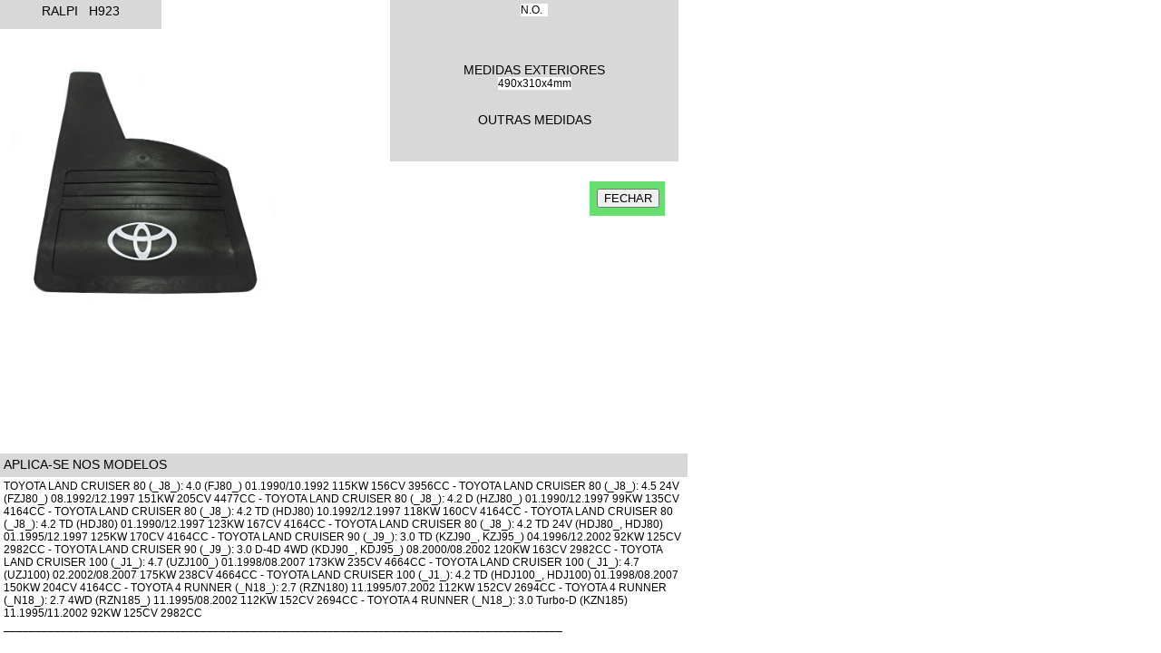

--- FILE ---
content_type: text/html; charset=UTF-8
request_url: https://ralpi.com/pecaref.php?ref_ralpi=H923
body_size: 944
content:
<!DOCTYPE html PUBLIC "-//W3C//DTD XHTML 1.0 Strict//EN""http://www.w3.org/TR/xhtml1/DTD/xhtml1-strict.dtd">  <html xmlns="http://www.w3.org/1999/xhtml" lang="pt" xml:lang="pt">  <head>    <meta charset="UTF8_general_ci">    <link rel="stylesheet" type="text/css" href="estilos.css" />  </head><body><div style="position: absolute; top: 0px; left: 0px; width: 170px; height: 24px;text-align:center; background-color: #D8D8D8;overflow : auto;padding:4px;"><span class="referencia"> RALPI &nbsp H923</span></div><div style="position: absolute; top: 28px; left: 0px; width: 416px; height: 471px; background-color: none;overflow : auto;padding:4px;"><img align =middle src ="/imagens/H923.jpg" onerror="this.src = '/imagens/Sem_imagem.jpg'" width="300"; height="340"/></div><div style="position: absolute; top: 0px; left: 430px; width:310px; height: 60px;text-align:center; background-color: #D8D8D8;overflow : auto;padding:4px;"><span class="modelo"> N.O. &nbsp </span></div><div style="position: absolute; top: 65px; left: 430px; width:310px; height: 50px;text-align:center; background-color: #D8D8D8;overflow : auto;padding:4px;"><span class="cinza">MEDIDAS EXTERIORES</span><br/><span class="modelo">490x310x4mm</span></div><div style="position: absolute; top: 120px; left: 430px; width:310px; height: 50px;text-align:center; background-color: #D8D8D8;overflow : auto;padding:4px;"><span class="cinza">OUTRAS MEDIDAS</span><br/><span class="modelo"></span></div><div class="verde_separa2_voltar"><form name="voltar" action="menu_referencias.php" method="POST"><input type="submit" value="FECHAR"></form></div><div style="position: fixed; top: 500px; left: 0px; width: 750px; height: 18px;text-align:left; background-color: #D8D8D8; padding:4px;"><span class="mais_mod"> APLICA-SE NOS MODELOS</span><br /></div><div style="position: fixed; top: 525px; left: 0px; width: 750px; height: 300px;text-align:left; background-color: none;overflow : auto; padding:4px;"><span class="modelo"> TOYOTA LAND CRUISER 80 (_J8_): 4.0 (FJ80_) 01.1990/10.1992 115KW 156CV 3956CC - TOYOTA LAND CRUISER 80 (_J8_): 4.5 24V (FZJ80_) 08.1992/12.1997 151KW 205CV 4477CC - TOYOTA LAND CRUISER 80 (_J8_): 4.2 D (HZJ80_) 01.1990/12.1997 99KW 135CV 4164CC - TOYOTA LAND CRUISER 80 (_J8_): 4.2 TD (HDJ80) 10.1992/12.1997 118KW 160CV 4164CC - TOYOTA LAND CRUISER 80 (_J8_): 4.2 TD (HDJ80) 01.1990/12.1997 123KW 167CV 4164CC - TOYOTA LAND CRUISER 80 (_J8_): 4.2 TD 24V (HDJ80_, HDJ80) 01.1995/12.1997 125KW 170CV 4164CC - TOYOTA LAND CRUISER 90 (_J9_): 3.0 TD (KZJ90_, KZJ95_) 04.1996/12.2002 92KW 125CV 2982CC - TOYOTA LAND CRUISER 90 (_J9_): 3.0 D-4D 4WD (KDJ90_, KDJ95_) 08.2000/08.2002 120KW 163CV 2982CC - TOYOTA LAND CRUISER 100 (_J1_): 4.7 (UZJ100_) 01.1998/08.2007 173KW 235CV 4664CC - TOYOTA LAND CRUISER 100 (_J1_): 4.7 (UZJ100) 02.2002/08.2007 175KW 238CV 4664CC - TOYOTA LAND CRUISER 100 (_J1_): 4.2 TD (HDJ100_, HDJ100) 01.1998/08.2007 150KW 204CV 4164CC - TOYOTA 4 RUNNER (_N18_): 2.7 (RZN180) 11.1995/07.2002 112KW 152CV 2694CC - TOYOTA 4 RUNNER (_N18_): 2.7 4WD (RZN185_) 11.1995/08.2002 112KW 152CV 2694CC - TOYOTA 4 RUNNER (_N18_): 3.0 Turbo-D (KZN185) 11.1995/11.2002 92KW 125CV 2982CC</span><br />________________________________________________________________________________________<br /></div></body>
</html>


--- FILE ---
content_type: text/css
request_url: https://ralpi.com/estilos.css
body_size: 5218
content:

body
{
	font-family: arial;
	font-size: 12px;
}
h1
{
	font-family: arial;
	font-size: 14px;
	line-height: 0
}
h3
{
	font-family: arial;
	font-size: 18px;
	font-style: italic
}
h4
{
	font-family: arial;
	font-size: 12px;
line-height: 1.5
}

h5
{
	font-family: arial;
	font-size: 10px;
	line-height: 0
}

span.encomenda
{
	color: black;
	font-family: arial;
	font-size: 11px;
	background-color: #D7DF01
}


.encomenda
{
	color: black;
	font-family: arial;
	font-size: 14px;
	background-color: #C1FFC1
}


span.cinza
{
	color: black;
	font-family: arial;
	font-size: 14px;
    font-weight: normal;
	background-color: #D8D8D8;
	margin-right: 0px;
	margin-left: 0px
}
span.amarelo2
{
	font-family: arial;
	font-size: 18px;
	background-color: transparent
}
span.modelo
{
	color: black;
	font-family: arial;
	font-size: 12px;
	background-color: white
}

span.mc
{
	color: black;
	font-family: arial;
	font-style: italic;
	font-size: 12px;
	background-color: #FFFF99
}
span.ref_encom
{
	color: black;
	font-family: arial;
	font-size: 14px;
	background-color: #FFCC99
}


span.numorigem
{
	color: black;
	font-family: arial;
	font-size: 12px;
	background-color: #FFCC99
}
span.funcao
{
	color: black;
	font-family: arial;
	font-size: 12px;
	background-color: #EEEF99
}
span.inicio
{
	color: black;
	font-family: arial;
	font-style: italic;
	font-weight: normal;
	text-align: center;
	font-size: 15px
}

span.inicio1
{
	color: #619e67;
	font-family: arial;
	font-style: italic;
	font-weight: 500;
	text-align: center;
	font-size: 16px
}

span.inicio2
{
	color: black;
	font-family: arial;
	font-style: italic;
	font-weight: 700;
	font-size: 19px
}

span.inicio3
{
	color: #619e67;
	font-family: arial;
	font-style: italic;
	font-weight: 700;
	font-size: 19px
}
span.inicio4
{
	color: #619e67;
	font-family: arial;
	font-style: italic;
	font-weight: 700;
	font-size: 13px
}
span.inicio5
{
    color: #619e67;
    font-family: arial;
    font-style: italic;
    font-weight: 700;
    font-size: 12px
}

span.inicio6
{

    background-color:#D0F5A9;
    font-family: arial;
    font-style: italic;
    font-weight: 400;
    color:black ;
    font-size: 14px
}
span.inicio7
{

    background-color:#D0F5A9;
    font-family: arial;
    font-style: italic;
    font-weight: 500;
    color:black ;
    font-size: 15px
}

span.famgrupo
{
	color: black;
	font-family: arial;
	font-size: 12px
}
span.referencia
{
	color: black;
	font-family: arial;
	font-size: 14px
}
span.mais_mod
{
	color: black;
	font-family: arial;
	font-size: 14px;
	background-color: #D8D8D8;

}

p.selecao
{
	color: black;
	font-family: arial;
	font-size: 12px
}
p.pos_fixed
{
	position: fixed;
	top: 300px;
	left: 6px;
}

p.pos_fixed2
{
	position: fixed;
	top: 80px;
	left: 150px;
}

p.medio
{
	line-height: 90%;
}


a.botao_1:link
{
	color: #000;
	background-color: #FFFFFF;
	text-decoration: none;
	font-family: arial;
	font-size: 12px;
}


a.botao_1_encomenda:link
{
	color: #000;
	background-color: #C1FFC1;
	text-decoration: none;
	font-family: arial;
	font-size: 14px;
}

a.botao_1:hover
{
	color: #FFFF99;
	background-color: #3300CC;
	text-decoration: none;
}

a.botao_1_encomenda:hover
{
	color: #FFFF99;
	background-color: #3300CC;
	text-decoration: none;
}


a.botao_2:link
{
	color: #000;
	background-color: #D7DF01;
	text-decoration: none;
	font-family: arial;
	font-size: 13px;
}

a.botao_2_encomenda:link
{
	color: #000;
	background-color: #A9E2F3;
	text-decoration: none;
	font-family: arial;
	font-size: 14px;
}

a.botao_2_encomenda:hover
{
	color: #FFFF99;
	background-color: #3300CC;
	text-decoration: none;
}

a.botao_2:hover
{
	color: #FFFF99;
	background-color: #3300CC;
	text-decoration: none;
}


a.botao_22:link
{
	color: #000;
	background-color: #D8D8D8;
	text-decoration: none;
	font-family: arial;
	font-size: 10px;
}


a.botao_22:hover
{
	color: #FFFF99;
	background-color: #3300CC;
	text-decoration: none;
}


a.botao_3:link
{
	color: #000;
	background-color: #FFFFFF;
	text-decoration: none;
	font-family: arial;
	font-size: 16px;
}

a.botao_3:hover
{
	color: #FFFF99;
	background-color: #3300CC;
	text-decoration: none;
}

a.botao_sel_ordem:link
{
	color: #000;
	background-color: #FFFFFF;
	font-family: arial;
	font-size: 12px;
	text-decoration: none;
}

a.botao_sel_ordem:hover
{
	color: #FFFF99;
	background-color: #3300CC;
	text-decoration: none;
}

a.ref_encomenda:link
{
	color: #000;
	background-color: #87F717;
	text-decoration: none;
}

a.quant_encomenda
{
	color: #000;
	background-color: #FFFFFF;
	text-decoration: none;
	width: 60px;
	height: 15px;
}

a.menu_v_NO:link
{
	color: #000;
	background-color: #D7DF01;
	text-decoration: underline;
	margin-right: 8px;
	font-family: arial;
	font-size: 12px;
	text-decoration: none;
}

a.menu_v_NO_encomenda:link
{
	color: #000;
	background-color: #C1FFC1;
	text-decoration: underline;
	margin-right: 8px;
	font-family: arial;
	font-size: 12px;
	text-decoration: none;
}

a.menu_v_NO:hover
{
	color: #FFFF99;
	background-color: #3300CC;
	text-decoration: none;
}

a.menu_v_err
{
    color: #000;
    background-color: #000;
    text-decoration: none;
    font-family: arial;
    font-size: 8px;
}
a.menu_v:link
{
	color: #000;
	background-color: transparent;
	text-decoration: none;
	font-family: arial;
	font-size: 12px;
}

a.menu_v_password:link
{
	color: #000;
	background-color: #FFFF99;
	text-decoration: none;
	font-family: arial;
	font-size: 12px;
}
a.menu_v_password:hover
{
	color: #FFFF99;
	background-color: #3300CC;
	text-decoration: none;
}


a.menu_v_encomenda:link
{
	color: #000;
	background-color: #C1FFC1;
	text-decoration: none;
	font-family: arial;
	font-size: 12px;
}

a.menu_v:hover
{
	color: #FFFF99;
	background-color: #3300CC;
	text-decoration: none;
}

a.menu_h_err
{
    color: #000;
    background-color: #000;
    text-decoration: none;
    font-family: arial;
    font-size: 8px;
}

  a.menu_h2:link
{
    color: #000;
    background-color: #FFFF99 ;
    text-decoration: none;
    font-family: arial;
    font-size: 25px;
}

a.menu_h2:hover
{
    color: #FFFF99;
    background-color: #3300CC;
    text-decoration: none;
}

a.menu_h:link
{
	color: #000;
	background-color: transparent;
	text-decoration: none;
	font-family: arial;
	font-size: 11px;
}

a.menu_h:hover
{
	color: #FFFF99;
	background-color: #3300CC;
	text-decoration: none;
}
a.menu_h_ref:link
{
	color: #000;
	background-color: #C1FFC1;
	text-decoration: none;
	font-family: arial;
	font-size: 11px;
}
a.fechar:hover
{
    color: #D7DF01;
    background-color: #FE2712;
    text-decoration: none;
}

a.fechar:link
{
color: #111;
    background-color:  #FE2712;
    text-decoration: none;
    font-family: arial;
    font-size: 14px;
}

a.utilitarios:hover
{
    color: #D7DF01;
    background-color: #F5F5DC;
    text-decoration: none;
}

a.utilitarios:link
{
color: #000;
    background-color: #F5F5DC;
    text-decoration: none;
    font-family: arial;
    font-size: 14px;
}



a.pdf_cliente_ancora:link
{
position: absolute;
 color:green;
 text-decoration: none;
 text-align: center;
 font-family:arial;
 font-style:italic;
 font-weight:700;
 font-size:20px;
}

th.molas
{
	font-family: arial;
	color: black;
	font-size: 14px;
	border-right: 1px solid #C1DAD7;
	border-bottom: 1px solid #C1DAD7;
	border-top: 1px solid #C1DAD7;
	text-align: center;
	padding: 6px;
	background: #D7DF01;
	height: 30px;
	width: 85px;
}



th
{
	font-family: arial;
	color: black;
	font-size: 13px;
	border-right: 1px solid #C1DAD7;
	border-bottom: 1px solid #C1DAD7;
	border-top: 1px solid #C1DAD7;
	text-align: center;
	padding: 6px;
	background: #D8D8D8;
	height: 20px;
	width: 85px;
}
td
{
	font-family: arial;
	color: black;
	font-size: 12px;
	border-right: 1px solid #C1DAD7;
	border-bottom: 1px solid #C1DAD7;
	border-top: 1px solid #C1DAD7;
	text-align: center;
	padding: 6px;
	height: 20px;
	width: 85px;
}


div.pdf_cliente
{
 position: absolute;
    top: 150px;
    left: 5px;
    width: 400px;
    height: 20px;
    background-color: #F5F5DC;
    font-weight: normal;
    text-align: center;
    padding: 2px;
 }

div.utilitarios
{
    position: absolute;
    top: 35px;
    left: 5px;
    width: 60px;
    height: 15px;
    background-color: #F5F5DC;
    font-weight: normal;
    text-align: center;
    padding: 2px;
     z-index: 1;
}


div.mensagem
{
	position: absolute;
	top: 700px;
	left: 0px;
	width: 400px;
	height: 20px;
	background-color: #D7DF01;
	font-weight: bold;
	text-align: center;
	padding: 2px;
}

div.coloca_verificar
{
	position: absolute;
	top: 50px;
	left: 210px;
	width: 80px;
	height: 40px;
	background-color: #FFFF99;
	font-weight: bold;
	text-align: center;
	padding: 0px;
}

div.encomenda
{
    position: fixed;
    top: 0px;
    left: 820px;
    width: 400px;
    height: 640px;
    background-color: #F5F5DC;
    font-weight: bold;
    text-align: center; 
    padding: 0px;
}

div.encomenda_enviar
{
	position: absolute;
	top: 0px;
	left: 80px;
	width: 400px;
	height: 640px;
	background-color: #F5F5DC;
	font-family: arial;
	font-weight: normal;
	text-align: center;
	padding: 2px;
}


div.encomenda_cabecalho
{
	position: absolute;
	top: 0px;
	left: 0px;
	width: 400px;
	height: 65px;
	background-color: #F5F5DC;
	font-family: arial;
	font-size: 13px;
	font-weight: normal;
	text-align: left;
	padding: 2px;
}
div.encomenda_header
{
	position: absolute;
	top: 65px;
	left: 0px;
	width: 400px;
	height: 20px;
	background-color: #EEEF99;
	vertical-align: text-bottom;
	text-align: left;
	padding: 2px;
	font-family: arial;
	font-size: 13px;
	font-weight: bold;

}

div.encomenda_corpo
{
	position: absolute;
	top: 85px;
	left: 0px;
	width: 400px;
	height: 450px;
	background-color: #F5F5DC;
	font-family: arial;
	font-weight: normal;
	text-align: center;
    overflow-y: scroll;
	padding: 2px;
}

/* Personalizar a barra de rolagem para navegadores WebKit, como Chrome */
div.encomenda_corpo::-webkit-scrollbar {
    width: 12px;  /* Define a largura da barra de rolagem */
}

div.encomenda_corpo::-webkit-scrollbar-track {
    background-color: #F5F5DC;  /* Cor do fundo da área de rolagem */
}

div.encomenda_corpo::-webkit-scrollbar-thumb {
    background-color: #A9A9A9;  /* Cor cinza da barra de rolagem */
    border-radius: 10px;  /* Bordas arredondadas */
    border: 2px solid #F5F5DC;  /* Cor ao redor do thumb para destacá-lo */
}

/* Quando o usuário passa o mouse sobre a barra de rolagem */
div.encomenda_corpo::-webkit-scrollbar-thumb:hover {
    background-color: #808080;  /* Cor mais escura ao passar o mouse */
}

div.encomenda_online
{
    position: absolute;
    top: px;
    left: 850px;
    width: 400px;
    height: 65px;
    background-color: #F5F5DC;
    font-family: arial;
    font-weight: normal;
    text-align: center;
    overflow: auto;
    padding: 2px;
}
div.encomenda_corpo_email
{
	position: absolute;
	top: 85px;
	left: 0px;
	width: 400px;
	height: 370px;
	background-color: #F5F5DC;
	font-weight: normal;
	font-family: arial;
	text-align: center;
	overflow-y: scroll;
	padding: 2px;
}

div.encomenda_totais
{
	position: absolute;
	top: 545px;
	left: 0px;
	width: 400px ;
	height: 15px;
	background-color: #FFFFBB;
	font-weight: normal;
	font-family: arial;
	font-size: 12px;
	text-align: right ;
	padding: 2px;
}

div.encomenda_data_hora
{
    position: absolute;
    top: 0px;
    left: 0px;
    width: 180px;
    height: 15px;
    background-color: #FFFFBB;
    font-weight: normal;
    font-family: arial;
    font-size: 10px;
    text-align: left ;
    padding: 2px;
}
div.encomenda_totais_email
{
	position: absolute;
	top: 462px;
	left: 0px;
	width: 400px ;
	height: 20px;
	background-color: #EEEF99;
	font-family: arial;
	font-weight: normal;
	font-size: 12px;
	text-align: right ;
	padding: 0px;
}


div.transporte
{
	position: absolute;
	top: 485px;
	left: 0px;
	width: 400px;
	height: 26px;
	background-color: #F5F5DC;
	font-family: arial;
	font-size: 12px;
	font-weight: normal;
	text-align: left;
	overflow: auto;
	padding: 2px;
}

div.email
{
	position: absolute;
	top: 515px;
	left: 0px;
	width: 400px;
	height: 26px;
	background-color: #F5F5DC;
	font-family: arial;
	font-size: 12px;
	font-weight: normal;
	text-align: left;
	overflow: auto;
	padding: 2px;
}
 

div.observacoes_email
{
	position: absolute;
	top: 545px;
	left: 0px;
	width: 400px;
	height: 26px;
	background-color: #F5F5DC;
	font-family: arial;
	font-size: 12px;
	font-weight: normal;
	text-align: left;
	overflow: auto;
	padding: 2px;
}


div.encomenda_rodape_1
{
	z-index: 1;
    position: absolute;
	top: 570px;
	left: 0px;
	width: 100px;
	height: 25px;
	background-color: #D7DF01;
	font-weight: bold;
	text-align: center;
	padding: 2px;
}
div.encomenda_rodape_2
{
	position: absolute;
	top: 570px;
	left: 100px;
	width: 100px;
	height: 25px;
	background-color: #D7DF01;
	font-weight: bold;
	text-align: center;
	padding: 2px;
}
div.encomenda_rodape_3
{
	position: absolute;
	top: 570px;
	left: 200px;
	width: 100px;
	height: 25px;
	background-color: #D7DF01;
	font-weight: bold;
	text-align: center;
	padding: 2px;
}
div.encomenda_rodape_4
{
	position: absolute;
	top: 570px;
	left: 300px;
	width: 100px;
	height: 25px;
	background-color: #D7DF01;
	font-weight: bold;
	text-align: center;
	padding: 2px;
}

div.encomenda_quantidade

{
	position: relative;
	top: -80px;
	left: 0px;
	width: 100px;
	height: 40px;
	font-weight: bold;
	text-align: center;
	padding: 2px;
}
div.amarelo_firma
{
	position: absolute;
	top: 0px;
	left: 0px;
	width: 800px;
	height: 55px;
	background-color: #FFFF99;
	font-weight: bold;
	text-align: center;
	padding: 2px;
}

div.bege_firma_encomenda
{
	position: absolute;
	top: 0px;
	left: 0px;
	width: 800px;
	height: 55px;
	background-color: #F5F5DC;
	font-weight: bold;
	text-align: center;
	padding: 2px;
}

div.tit_encomenda
{
	position: absolute;
	top: 0px;
	left: 550px;
	width: 250px;
	height: 55px;
	background-color: #99FF99;
	font-weight: bold;
	text-align: left;
	padding: 2px;
}


div.risco_menu
{
	position: absolute;
	top: 85px;
	left: 0px;
	width: 800px;
	height: 10px;
	background-color: #FFFF99;
	font-weight: bold;
	text-align: center;
	padding: 2px;
}

div.risco_menu_encomenda
{
	position: absolute;
	top: 85px;
	left: 0px;
	width: 800px;
	height: 10px;
	background-color: #F5F5DC;
	font-weight: bold;
	text-align: center;
	padding: 2px;
}

div.cinza_menu_h
{
	position: absolute;
	top: 55px;
	left: 0px;
	width: 800px;
	height: 30px;
	background-color: #D7DF01 ;
	font-weight: bold;
	font-size: 15px;
	text-align: center;
   	padding: 0px;
}

div.cinza_menu_v
{
	position: absolute;
	top: 95px;
	left: 0px;
	width: 150px;
	height: 545px;
	background-color: #D7DF01;
	line-height: 0.40cm;
	font-weight: bold;
	font-size: 14px;

	padding: 0px;
}

div.cinza_menu_v2
{
	position: absolute;
	top: 0px;
	left: 10px;
	width: 250px;
	height: 525px;
	background-color: #D7DF01;
	line-height: 0.40cm;
	font-weight: bold;
	font-size: 14px;
	padding: 2px;
}

div.amarelo_cont
{
    position: absolute;
	top: 95px;
	left: 150px;
	width: 650px;
	height: 545px;
    background-color: #FFFF99;
    overflow-y: scroll;
	padding: 2px;

}

div.branco_esq
{
    position: absolute;
    top: 10px;
    left: 10px;
    width: 650px;
    height: 800px;
    background-color: #FFFFFF;
    overflow-y: scroll;
    padding: 2px;

}


div.branco_dir
{
    position: absolute;
    top: 10px;
    left: 680px;
    width: 500px;
    height: 800px;
    background-color: #FFFFFO;
    overflow-y: scroll;
    padding: 2px;

}

.pdf-container {
  width: 60%; 
  height: 60%; 

}

div.rosa_cont2
{
    position: absolute;
    top: 270px;
    left: 0px;
    width: 600px;
    height: 130px;
    background-color: #F5CBA7 ;
    overflow-y: scroll;
    padding: 2px;

}

div.rosa_cont3
{
    position: absolute;
    top: 430px;
    left: 0px;
    width: 600px;
    height: 130px;
    background-color: #F5CBA7 ;
    overflow-y: scroll;
    padding: 2px;

}
		  
div.cliente_1
{
    position: absolute;
    top: 0px;
    left: 0px;
    width: 430px;
    height: 35px;
    background-color: #F2F5A9;
    color: #688A08;
    line-height: 0.20cm;
    font-weight: bold;
    font-size: 14px;

    padding: 2px;
}

div.cliente_2
{
    position: absolute;
    top: 42px;
    left: 0px;
    width: 430px;
    height: 35px;
    background-color: #F2F5A9;
    color: #688A08;
    line-height: 0.20cm;
    font-weight: bold;
    font-size: 14px;

    padding: 2px;
}
div.cliente_3
{
    position: absolute;
    top: 84px;
    left: 0px;
    width: 430px;
    height: 35px;
    background-color: #F2F5A9;
    color: #688A08;
    line-height: 0.20cm;
    font-weight: bold;
    font-size: 14px;

    padding: 2px;
}
div.cliente_4
{
    position: absolute;
    top: 126px;
    left: 0px;
    width: 430px;
    height: 35px;
    background-color: #F2F5A9;
    color: #688A08;
    line-height: 0.20cm;
    font-weight: bold;
    font-size: 14px;

    padding: 2px;
}
div.cliente_5
{
    position: absolute;
    top: 168px;
    left: 0px;
    width: 430px;
    height: 35px;
    background-color: #F2F5A9;
    color: #688A08;
    line-height: 0.20cm;
    font-weight: bold;
    font-size: 14px;

    padding: 2px;
}
div.cliente_6
{
    position: absolute;
    top: 210px;
    left: 0px;
    width: 430px;
    height: 35px;
    background-color: #F2F5A9;
    color: #688A08;
    line-height: 0.20cm;
    font-weight: bold;
    font-size: 14px;

    padding: 2px;
}
div.cliente_7
{
    position: absolute;
    top: 252px;
    left: 0px;
    width: 430px;
    height: 35px;
    background-color: #F2F5A9;
    color: #688A08;
    line-height: 0.20cm;
    font-weight: bold;
    font-size: 14px;

    padding: 2px;
}


div.utilitarios_1A
{
    position: absolute;
    top: 0px;
    left: 0px;
    width: 300px;
    height: 120px;
    background-color: #F2F5A9;
    color: #688A08;
    line-height: 0.20cm;
    font-weight: bold;
    font-size: 14px;

    padding: 2px;
}

div.utilitarios_1B
{
    position: absolute;
    top: 0px;
    left: 325px;
    width: 300px;
    height: 145px;
    background-color: #F2F5A9;
    color: #688A08;
    line-height: 0.20cm;
    font-weight: bold;
    font-size: 14px;
    padding: 2px;
}

div.utilitarios_2A
{
   position: absolute;
    top: 130px;
    left: 0px;
    width: 300px;
    height: 90px;
    background-color:  #F2F5A9;
    color: #688A08;
    line-height: 0.20cm;
    font-weight: bold;
    font-size: 14px;
    padding: 2px;
}

div.utilitarios_2B
{
    position: absolute;
    top: 160px;
    left: 325px;
    width: 300px;
    height: 90px;
    background-color:  #F2F5A9;
    color: #688A08;
    line-height: 0.20cm;
    font-weight: bold;
    font-size: 14px;
    padding: 2px;
}




div.utilitarios_3A
{
    position: absolute;
    top: 320px;
    left: 0px;
    width: 300px;
    height: 100px;
    background-color:  #F2F5A9;
    color: #688A08;
    line-height: 0.20cm;
    font-weight: bold;
    font-size: 14px;
    padding: 2px;
}


div.utilitarios_3B
{
    position: absolute;
    top: 260px;
    left: 320px;
    width: 300px;
    height: 120px;
    background-color:  #F2F5A9;
    color: #688A08;
    line-height: 0.20cm;
    font-weight: bold;
    font-size: 14px;
    padding: 2px;
}

.div.utilitarios_3C
{
    position: absolute;
    top: 40px;
    left: 350;
    width: 150px;
    height: 30px;
    background-color:  #F2F5A9;
    color: #688A08;
    line-height: 0.20cm;
    font-weight: bold;
    font-size: 14px;
    padding: 2px;
}

div.utilitarios_4A
{
    position: absolute;
    top: 460px;
    left: 0px;
    width: 300px;
    height: 65px;
    background-color:  #F2F5A9;
    color: #688A08;
    line-height: 0.20cm;
    font-weight: bold;
    font-size: 14px;
    padding: 2px;
}


div.utilitarios_4B
{
    position: absolute;
    top: 390px;
    left: 320px;
    width: 300px;
    height: 120px;
    background-color:  #F2F5A9;
    color: #688A08;
    line-height: 0.20cm;
    font-weight: bold;
    font-size: 14px;
    padding: 2px;
}
div.utilitarios_5A
{
    position: absolute;
    top: 235px;
    left: 0px;
    width: 300px;
    height: 65px;
    background-color: #F2F5A9;
    color: #688A08;
    line-height: 0.20cm;
    font-weight: bold;
    font-size: 14px;

    padding: 2px;
}

div.amarelo_cont a
{
	text-decoration: none;
}

 div.amarelo_cont_metade
{
    position: absolute;
    top: 25px;
    left: 135px;
    width: 460px;
    height: 470px;
    background-color: #FFFF99;
    overflow: auto;
    padding: 0px;
    text-decoration: none;

}
 div.amarelo_silent
{
    position: absolute;
    top: 3px;
    left: 300px;
    width: 300px;
    height: 470px;
    background-color: #FFFF99;
    overflow: auto;
    padding: 0px;
    text-decoration: none;

}
 div.gps
{
    position: absolute;
    top: 60px;
    left: 350px;
    width: 150px;
    height: 40px;
    background-color: #FFFFFF;
    overflow: auto;
    padding: 0px;
    text-decoration: none;

}

 div.nib
{
    position: absolute;
    top: 240px;
    left: 350px;
    width: 270px;
    height: 80px;
    background-color: #FFFFFF;
    overflow: auto;
    padding: 0px;
    text-decoration: none;

}

div.vendedor
{
    position: absolute;
    top: 425px;
    left: 0px;
    width: 270px;
    height: 110px;
    background-color:  #FFFFFF;
    overflow: auto;
    padding: 0px;
    text-decoration: none;

}

div.branco_cont
{
	position: absolute;
	top: 95px;
	left: 150px;
	width: 650px;
	height: 545px;
	background-color: #FFFFFF;
	overflow: auto;
	padding: 2px;
}

div.botoes_novos_medidas_comandos
{
    position: absolute;
    top: 400px;
    left: 0px;
    width: 500px;
    height: 200px;
    background-color: transparent;
    overflow: auto;
    padding: 2px;
}

div.botoes_novos_medidas_submeter
{
    position: absolute;
    top: 0px;
    left: 20px;
    width: 250px;
    height: 25px;
    background-color: transparent;
    overflow: auto;
    padding: 2px;
}

div.botoes_novos_medidas_I
{
    position: absolute;
    top: 60px;
    left: 20px;
    width: 20px;
    height: 25px;
    background-color: transparent;
    padding: 2px;
}
div.botoes_novos_medidas_recuar
{
    position: absolute;
    top: 60px;
    left: 45px;
    width: 80px;
    height: 25px;
    background-color:transparent;

    padding: 2px;
}

div.botoes_novos_medidas_registos
{
    position: absolute;
    top: 460px;
    left: 130px;
    width: 150px;
    height: 25px;
    background-color: transparent;
    
    padding: 2px;
}
div.botoes_novos_medidas_avancar
{
    position: absolute;
    top: 60px;
    left: 270px;
    width: 80px;
    height: 25px;
    background-color: transparent;
    padding: 2px;
}
div.botoes_novos_medidas_F
{
    position: absolute;
    top: 60px;
    left: 360px;
    width: 20px;
    height: 25px;
    background-color: transparent;
    padding: 2px;
}


   div.botoes_ID_avanca_recua
{
    position: absolute;
    top: 100px;
    left: 20px;
    width: 400px;
    height: 25px;
    background-color: transparent;
    padding: 2px;
}

div.botoes_novos_medidas_sair
{
    position: absolute;
    top: 130px;
    left: 20px;
    width: 250px;
    height: 25px;
    background-color: transparent;
    padding: 2px;
}

 div.novos_esquerda
{
    position: absolute;
    top: 0px;
    left: 0px;
    width: 600px;
    height: 400px;
    background-color: transparent;
    padding: 2px;
}

 div.novos_direita
{
    position: absolute;
    top: 0px;
    left: 601px;
    width: 750px;
    height: 400px;
    background-color:transparent;
    padding: 2px;
}

button {
  background-color:color: #fff000;;  
}



div.bege_cont_encomenda_continuar
{
	position: absolute;
	top: 95px;
	left: 150px;
	width: 650px;
	height: 56px;
	background-color: #F5F5DC;
	overflow: auto;
	padding: 2px;
}

div.bege_cont_encomenda_continuar a
{
	text-decoration: none;
}


div.bege_cont_encomenda
{
	position: absolute;
	top: 95px;
	left: 150px;
	width: 650px;
	height: 545px;
	background-color: #F5F5DC;
	overflow: auto;
	padding: 2px;
    text-align: left;
}

div.bege_cont_encomenda_aux
{
	position: absolute;
	top: 155px;
	left: 150px;
	width: 650px;
	height: 485px;
	background-color: #F5F5DC;
	overflow: auto;
	padding: 2px;
}



div.bege_cont_encomenda_pesquisa
{
	position: absolute;
	top: 510px;
	left: 300px;
	width: 68px;
	height: 20px;
	background-color: #C1FFC1;
	overflow: auto;
	padding: 2px;
}



div.bege_cont_encomenda a
{
	text-decoration: none;
}

div.bege_ref_quant_encomenda
{
	position: absolute;
	top: 70px;
	left: 0px;
	width: 650px;
	height: 50px;
	background-color: #F5F5DC;
	overflow: auto;
	padding: 2px;
}

div.bege_ref_quant_encomenda a
{
	text-decoration: none;
}

div.bege_encomenda_cadeia
{
	position: absolute;
	top: 0px;
	left: 5px;
	width: 645px;
	height: 115px;
	background-color: #F5F5DC;
	overflow: auto;

	padding: 0px;
}

div.bege_encomenda_cadeia1
{
	position: absolute;
	top: 0px;
	left: 5px;
	width: 645px;
	height: 65px;


	overflow: auto;

	padding: 0px;
}

div.bege_encomenda_cadeia2
{
	position: absolute;
	top: 65px;
	left: 5px;
	width: 645px;
	height: 50px;

	background-color: #FFEDC3;
    overflow: auto;

	padding: 0px;
}





div.amarelo_cont_cadeia
{
	position: absolute;
	top: 0px;
	left: 5px;
	width: 645px;
	height: 115px;
	background-color: #FFFF99;
	overflow: auto;

	padding: 0px;
}

div.amarelo_cont_cadeia1
{
	position: absolute;
	top: 0px;
	left: 5px;
	width: 645px;
	height: 60px;
	background-color: #FFFF99;
   	overflow: auto;
   	padding: 0px;
}

div.amarelo_cont_cadeia2
{
	position: absolute;
	top: 75px;
	left: 0px;
	width: 645px;
	height: 50px;
	background-color: #FFFF99;
	overflow: auto;
   	padding: 0px;
}





div.amarelo_cont_encomenda a
{
	text-decoration: none;
}

div.amarelo_cont_aux
{
	position: absolute;
	top: 155px;
	left: 150px;
	width: 650px;
	height: 485px;
	background-color: #FFFF99;
	overflow: auto;
	padding: 2px;
}

div.amarelo_cont_aux_relative {
    position: relative;
    left: 100px;
    top: -60px;
    width: 80px;
    height: 30px;
    background-color: #C6EAC8;
    text-align: center;
   }

div.amarelo_cont_aux_relative_alt {
    position: relative;
    left: 100px;
    top: -60px;
    width: 80px;
    height: 30px;
    background-color: #EEEED1;
    text-align: center;
   }



div.amarelo_tit_pecas
{
	position: absolute;
	top: 95px;
	left: 150px;
	width: 500px;
	height: 30px;
	background-color: #FFFF99;
}

div.amarelo_corpo_pecas
{
	position: absolute;
	top: 125px;
	left: 150px;
	width: 500px;
	height: 495px;
	background-color: #FFFF99;
	overflow: auto;
	padding: 0px;
}
div.rosa_login
{
	position: absolute;
	top: 20px;
	left: 165px;
	width: 250px;
	height: 50px;
	background-color: #FFCC99;
	font-family: arial;
	font-size: 10pt;
}

div.amarelo_cont_temp
{
	position: absolute;
	top: 210px;
	left: 150px;
	width: 650px;
	height: 530px;
	background-color: #FFFF99;
	overflow: auto;
	padding: 0px;
}

div.amarelo_cont_temp_ref_des
{
	position: absolute;
	top: 45px;
	left: 0px;
	width: 140px;
	height: 159px;
	background-color: #FFFF99;
	overflow: auto;
	padding: 4px;
}

div.tabela_clientes
{
	position: static;
	top: 10px;
	right: 30px;
	width: 600px;
	background-color: #F5F5DC;
	font-weight: normal;
	text-align: left;
	padding: 2px;
}

div.tabela_clientes_header
{
	position: absolute;
	top: 0px;
	left: 0px;
	width: 600px;
	height: 40px;
	background-color: #F5F5DC;
	font-weight: normal;
	text-align: left;
	padding: 2px;
}

div.tabela_clientes_sair
{
	position: fixed;
	top: 10px;
	left: 620px;
	background-color: #FFCC99;
	font-weight: normal;
	font-family: arial;
	font-size: 18px;
	text-align: center;
	padding: 2px;
}


div.bege_cont_temp_ref_des_encomenda
{
	position: absolute;
	top: 45px;
	left: 0px;
	width: 140px;
	height: 159px;
	background-color: #F5F5DC;
	overflow: auto;
	padding: 4px;
}

div.bege_cont_texto_menu_encomenda
{
	position: absolute;
	top: 190px;
	left: 0px;
	width: 250px;
	height: 20px;
	background-color: #F5F5DC;
	overflow: auto;
	padding: 2px;
}

div.amarelo_cont_texto_menu
{
	position: absolute;
	top: 190px;
	left: 0px;
	width: 350px;
	height: 20px;
	background-color: #FFFF99;
	overflow: auto;
	padding: 2px;
}
div.amarelo_cont_temp_ref_med
{
	position: absolute;
	top: 30px;
	left: 210px;
	width: 440px;
	height: 100px;
	background-color: #FFFF99;
	overflow: auto;
	padding: 0px;
}

div.bege_cont_temp_ref_med_encomenda
{
	position: absolute;
	top: 60px;
	left: 210px;
	width: 440px;
	height: 120px;
	background-color: #F5F5DC;
	overflow: auto;
	padding: 0px;
}

/*erro em https://ralpi.eu/menu_pesquisa_norig.php*/

.div.amarelo_cont_temp_ref {
    position: absolute;
    top: 220px;
    left: 0px;
    width: 630px;
    height: 320px;
    background-color: #EEEF99;
    overflow-y: auto; /* Apenas barra de rolagem vertical */
    overflow-x: hidden; /* Esconder barra de rolagem horizontal */
    padding: 0px;
}

.div.amarelo_cont_temp_ref * {
    max-width: 100%;
    box-sizing: border-box;
}

div.bege_cont_temp_ref_encomenda
{
	position: absolute;
	top: 230px;
	left: 5px;
	width: 645px;
	height: 310px;
	background-color: #F5F5DC;
	overflow: auto;
	padding: 0px;
    text-align: left;
}

div.bege_cont_temp_ref_encomenda2
{
	position: absolute;
	top: 110px;
	left: 5px;
	width: 645px;
	height: 430px;
	background-color: #F5F5DC;
	overflow: auto;
	padding: 0px;
}

div.bege_separa2
{
	position: fixed;
	top: 95px;
	left: 150px;
width: 650px;
	height: 40px;
	background-color: #EEEED1;
	overflow: auto;
	padding: 2px;
}

div.bege_separa2_voltar
{
	position: fixed;
	top: 115px;
	left:700px;
	width: 67px;
	height: 33px;
	background-color: #64e16d;
	overflow: auto;
	padding: 8px;
}

div.bege_separa3_expresso
{
    position: fixed;
    top: 157px;
    left:675px;
    width: 97px;
    height: 22px;
    background-color: #FFCC99;
    overflow: auto;
    padding: 8px;
}

div.verde_separa2_voltar
{
    position: fixed;
    top: 200px;
    left:650px;
    width: 67px;
    height: 22px;
    background-color: #64e16d;
    overflow: auto;
    padding: 8px;
}

div.verde_separa3_voltar
{
    position: fixed;
    top: 95px;
    left:180px;
    width: 520px;
    height:22px;
    background-color:#b8e85d;
   
    padding: 2px;
    z-index: 1;
}

div.verde_vertical_PDF
{
    position: fixed;
    top: 180px;
    left:720px;
    width: 60px;
    height:200px;
    background-color:#b8e85d;
    overflow: auto;
    padding: 2px;
    z-index: 1;
}
div.relogio1
{
	position: fixed;
	top: 115px;
	left:300px;
	width: 67px;
	height: 22px;
	background-color: #EEEED1;
	overflow: auto;
	padding: 8px;
}
div.relogio2
{
	position: fixed;
	top: 98px;
	left:260px;
	width: 400px;
	height: 16px;
	text-decoration: blink;
	background-color: #FFCC99;
	color: black;
	font-family: arial;
	font-size: 12px;

	overflow: auto;
	padding: 2px;
}

div.amarelo_cont_temp_ref_med2
{
	position: absolute;
	top: 50px;
	left: 210px;
	width: 440px;
	height: 30px;
	background-color: #FFFF99;
	overflow: auto;
	padding: 0px;
}

div.amarelo_cont_temp_ref_NO2
{
    position: absolute;
    top: 43px;
    left: 160px;
    width: 490px;
    height: 60px;
    background-color: #FFFF99;
    overflow: auto;
    padding: 0px;
}



div.amarelo_cont_temp_ref2
{
	position: absolute;
	top: 150px;
	left: 0px;
	width: 640px;
	height: 410px;
	background-color: #EEEF99;
	overflow: auto;

	padding: 0px;
}

div.amarelo_cont1_abs
{
	position: absolute;
	top: 20px;
	left: 0px;
	width: 250px;
	height: 100px;
	background-color: #FFFF99;
	overflow: auto;
	padding: 4px;
}

div.branco_cont1_abs
{
	position: absolute;
	top: 40px;
	left: 0px;
	width: 200px;
	height: 80px;
	background-color: #FFFFFF;
	overflow: auto;
	padding: 0px;
	line-height: 14px;
}

div.branco_cont101_abs
{
	position: absolute;
	top: 40px;
	left: 0px;
	width: 300px;
	height: 80px;
	background-color: #FFFFFF;
	overflow: auto;
	padding: 0px;
	line-height: 14px;
}


div.amarelo_cont11_abs
{
	position: absolute;
	top: 20px;
	left: 200px;
	width: 150px;
	height: 120px;
	background-color: #FFFF99;
	overflow: auto;
	padding: 4px;
}

div.amarelo_cont111_abs
{
	position: absolute;
	top: 20px;
	left: 300px;
	width: 150px;
	height: 120px;
	background-color: #FFFF99;
	overflow: auto;
	padding: 4px;
}

div.amarelo_cont2_abs
{
	position:fixed;
	top: 200px;
	left: 150px;
	width: 630px;
	height: 40px;
	background-color: #FFFF99;
	font-family: arial;
	font-size: 6px;
    
}

div.amarelo_cont3_abs
{
	position: absolute;
	top: 240px;
	left: 150px;
	width: 650px;
	height: 375px;
	background-color: #FFFF99;
	font-family: arial;
	font-size: 6px;
	overflow-y:scroll;
}

div.amarelo_vedante_2_abs
{
	position: absolute;
	top: 160px;
	left: 150px;
	width: 650px;
	height: 45px;
	background-color: #FFFF99;
	font-family: arial;
	font-size: 6px;
}

div.amarelo_vedante_3_abs
{
	position: absolute;
	top: 205px;
	left: 150px;
	width: 650px;
	height: 435px;
	background-color: #FFFF99;
	font-family: arial;
	font-size: 6px;
	overflow: auto;
}



div.amarelo_pecas1_abs
{
	position: absolute;
	top: 95px;
	left: 150px;
	width: 650px;
	height: 547px;
	background-color: #FFFF99;
	overflow: auto;
	padding: 2px;
}

div.amarelo_encomenda_ref
{
	position: absolute;
	top: 95px;
	left: 150px;
	width: 650px;
	height: 520px;
	background-color: #FFFF99;
	overflow: auto;
	padding: 2px;
}

div.amarelo_pecas2_abs
{
	position: absolute;
	top: 265px;
	left: 150px;
	width: 650px;
	height: 180px;
	background-color: #FFFF99;
	overflow: auto;
	padding: 2px;
}

div.amarelo_pecas3_abs
{
	position: absolute;
	top: 445px;
	left: 150px;
	width: 650px;
	height: 195px;
	background-color: #FFFF99;
	overflow: auto;
	padding: 2px;
}

div.amarelo_l1_fx
{
	position: fixed;
	top: 5px ;
	left: 5px ;
	width: 650px;
	height: 140px;
	background-color: #FFFF99;
	overflow: auto;
}


div.amarelo_coluna1
{
	position: absolute;
	top: 20px;
	left: 0px;
	width: 105px;
	height: 570px;
	background-color: #FFFF99;
	overflow: auto;
}

div.amarelo_coluna2
{
	position: absolute;
	top: 20px;
	left: 105px;
	width: 105px;
	height: 570px;
	background-color: #FFFF99;
	overflow: auto;
}

div.amarelo_coluna3
{
    position: absolute;
    top: 10px;
    left: 10px;
    width: 100px;
    height: 500px;
    line-height: 1.8;
    background-color: #FFFF99;
    overflow: auto;
    padding: 10px;
    text-align: right;
}
div.amarelo_coluna4
{
    position: absolute;
    top: 20px;
    left: 130px;
    width: 400px;
    height: 500px;
    line-height: 2.0;
    background-color: #FFFF99;
    overflow: auto;
}

div.cinza_coluna1
{
	position: absolute;
	top: 40px;
	left: 5px;
	width: 125px;
	height: 480px;
	background-color: #D8D8D8;
	overflow: auto;
}

div.cinza_coluna2
{
	position: absolute;
	top: 40px;
	left: 150px;
	width: 125px;
	height: 480px;
	background-color: #D8D8D8;
	overflow: auto;
}


div.cinza_coluna3
{
	position: absolute;
	top: 40px;
	left: 295px;
	width: 125px;
	height: 480px;
	background-color: #D8D8D8;
	overflow: auto;
}

div.amarelo_separa
{
	position: absolute;
	top: 0px;
	left: 5px;
	width: 645px;
	height: 545px;
	background-color: #FFFF99;
	overflow: auto;
	padding: 2px;
}

div.amarelo_separa2
{
	position: fixed;
	top: 95px;
	left: 150px;
    width: 635px;
	height: 40px;
	background-color: #EEEF99;
	overflow: auto;
	padding: 2px;
}

div.amarelo_separa2a
{
	position: absolute;
	top: 25px;
	left: 520px;
	width: 100px;
	height: 25px;
	border: 1px solid #73AD21;
	text-decoration: none;
	background-color: #C6EAC8;
	font-family: arial;
	font-weight: bold;
	font-size: 12px;
	text-align: center;
	overflow: auto;
	padding: 3px;
}



div.tabela
{
	position: fixed;
	top: 120px;
	left: 0px;
	width: 600px;
	background-color: #FFFF99;
	font-family: arial;
	font-size: 12px;
	overflow: auto;
	padding: 4px;
}
div.teste
{
    position: fixed;
    top: 10px;
    left: 900px;
    background-color: #ff99ff;
    font-weight: normal;
    font-family: arial;
    font-size: 14px;
    text-align: center;
    padding: 2px;
}

#header-fixed {
  overflow: auto;

}

.cabecalho{
width : 600px;

}
table.a {
     word-break:break-all;
    word-wrap:break-word;
    width : 15%;
    table-layout:fixed;
 
  
}
div.aviso_PDF
{
    position: fixed;
    top: 4px;
    left: 820px;
    width: 380px;
    height: 35px;
    background-color: #ffb84d;
    font-weight: bold;
    font-family: arial;
    font-size: 12px;
    text-align: center;
    padding: 6px;
    z-index: 1;
}

div.pesquisar
{
  position: fixed;
    top: 60px;
    left: 780px;
    width: 420px;
    height: 400px;
    background-color: #fad6a5;
    font-weight: bold;
    font-family: arial;
    font-size: 12px;
    text-align: center;
    padding: 6px;
    z-index: 1;
}

div.pick_favoritos
{
  position: fixed;
    top: 460px;
    left: 780px;
    width: 420px;
    height: 150px;
    background-color:#ffb84d;
    font-weight: bold;
    font-family: arial;
    font-size: 12px;
    text-align: center;
    padding: 6px;
    z-index: 1;
}

div.amarelo_firma_pesquisar
{
  position: absolute;
    top: 2px;
    left: 700px;
    width: 80px;
    height: 20px;
    background-color: #86ff5d;
    font-weight: bold;
    font-family: arial;
    font-size: 12px;
    text-align: center;
    padding: 3px;
    z-index: 1;
}
div.amarelo_firma_fechar
{
  position: absolute;
    top: 2px;
    left: 5px;
    width: 80px;
    height: 20px;
    background-color:#FF8A65 ;
    font-weight: bold;
    font-family: arial;
    font-size: 12px;
    text-align: center;
    padding: 3px;
    z-index: 1;
}

div.whatsapp
{
  position: absolute;
    top: 650px;
    left: 780px;
    width: 120px;
    height: 80px;
    background-color:none;
    font-weight: bold;
    font-family: arial;
    font-size: 12px;
    text-align: center;
    padding: 6px;
    z-index: 0;
}

div.rosa_pdf
{
  position:absolute;
    top: 0px;
    left: 310px;
    width: 325px;
    height: 650px;
    background-color: #fad6a5;
   font-family: arial;
    font-size: 8px;
    text-align: left;
    padding: 1px;
    z-index: 1;
}
.amarelo
{
    background-color: #86ff5d;
}

.bege{
    background-color: #F5F5DC  !important;;
}

a.menu_h:link, a.menu_h:visited { /* Style for normal and visited states */
    display: inline-block; /* Allows setting width and height */
    padding: 1px 3px; /* Button padding */
    margin: 2px; /* Optional: space between buttons if you have multiple */
    background-color: #FFFFBB; /* Primary button color */
    color: #000000; /* Text color */
    text-decoration: none; /* No underline */
    font-family: Arial, sans-serif; /* Font family */
    font-size: 11px; /* Font size */
    text-align: center; /* Center the text inside */
    border: none; /* No border */
    border-radius: 5px; /* Rounded corners */
    transition: background-color 0.3s; /* Smooth background color transition */
}

a.menu_h:hover, a.menu_h:active { /* Style for hover and active states */
    background-color: #D7DF01; /* Darker shade for interaction feedback */
    color: #000000;
}

a.menu_v_encomenda:link, a.menu_v_encomenda:visited { /* Style for normal and visited states */
    display: inline-block; /* Allows setting width and height */
    padding: 1px 2px; /* Button padding */
    margin: 1px; /* Optional: space between buttons if you have multiple */
    background-color: #FFFFBB; /* Primary button color */
    color: #000000; /* Text color */
    text-decoration: none; /* No underline */
    font-family: Arial, sans-serif; /* Font family */
    font-size: 10px; /* Font size */
    text-align: center; /* Center the text inside */
    border: none; /* No border */
    border-radius: 5px; /* Rounded corners */
    transition: background-color 0.3s; /* Smooth background color transition */
}

a.menu_v_encomenda:hover, a.menu_v_encomenda:active { /* Style for hover and active states */
    background-color: #D7DF01; /* Darker shade for interaction feedback */
    color: #000000;
}

.amarelo_cont {
    position: relative;
}

.banner {
    position: absolute;
    top: 330px;
    left: 100px;
    width: 450px;
    height: 30px;
    background-color: #FFFF99;
    text-align: center;
}

.image-container, .bg-gray {
    position: absolute;
    width: 120px;
    height: 140px;
}

.bg-gray {
    background-color: #999999;
}

.image-container {
    background-color: #FFFFCC;
    border: 1px solid;
}

.img-box img {
    width: 100%; /* Adjust based on actual needs */
}

/* Adjustments for positioning rows and images */
.row {
    position: relative;
    height: 140px;
}

.row .image-container, .row .bg-gray {
    top: 10px; /* Adjust if needed */
}

/* Individual adjustments for each image container within rows if necessary */
.image1 { left: 34px; }
.image2 { left: 188px; }
.image3 { left: 342px; }
.image4 { left: 496px; }
